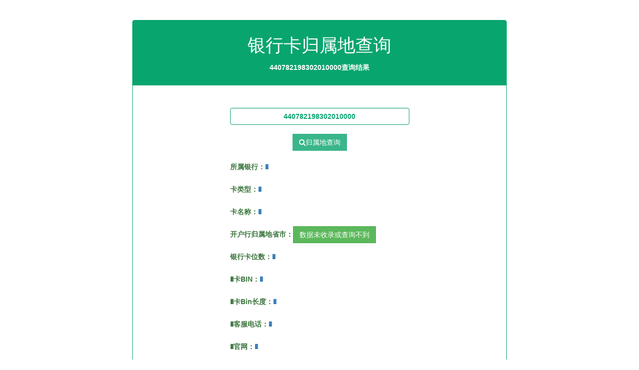

--- FILE ---
content_type: text/html;charset=utf-8
request_url: https://cha.yinhangkadata.com/chaxunka/44078219830201gggg.html
body_size: 1620
content:
<!DOCTYPE html>
<html lang="zh-cn"><head>
    <meta charset="utf-8">
    <meta name="viewport" content="width=device-width, initial-scale=1, maximum-scale=1">
    <title>440782198302010000银行卡号开户行省市归属地信息查询结果</title>
	<meta name="keywords" content="44078219830201,银行卡号归属地查询,银行卡查询">
	<meta name="description" content="银行卡号�归属地信息查询:�、�、�。。。">
    <link href="/assets/css/bootstrap.css" rel="stylesheet">
    <link href="/assets/css/font-awesome.css" rel="stylesheet">
    <link href="/assets/css/style.css" rel="stylesheet">
</head>
<body>
    
    
    <div class="content-wrapper">
        <div class="container">
            <div class="row">
                <div class="col-md-offset-2 col-md-8">
                <div class="Compose-Message">               
                <div class="panel panel-danger">
                    <div class="panel-heading text-center">
                    <h1>银行卡归属地查询</h1>
					<p><strong class="text-white">440782198302010000查询结果</strong></p>
                    </div>
                    <div class="panel-body">
					    <form action="/" method="post">
					    <div class="form-group has-error text-center mt-3">
                                            <input type="text" class="form-control cardinput mt-3" name="card" maxlength="19" value="440782198302010000">
											<button href="#" class="btn btn-social btn-google cardbtn mt-1"><i class="fa fa-search"></i>归属地查询</button>
                        </div>
						</form>
						<div class="col-md-offset-3" style="line-height:35px;">
						      <p class="text-success mt-4"><b>所属银行：<span class="text-primary">�</span></b></p>
							  <p class="text-success"><b>卡类型：<span class="text-primary">�</span></b></p>
							  <p class="text-success"><b>卡名称：<span class="text-primary">�</span></b></p>
							  <p class="text-success"><b>开户行归属地省市：<a class="btn btn-success" href="http://vip.yinhangkadata.com/user/login.html" target="_blank">数据未收录或查询不到</a></b></p>
							  <p class="text-success"><b>银行卡位数：<span class="text-primary">�</span></b></p>
							  <p class="text-success"><b>�卡BIN：<span class="text-primary">�</span></b></p>
							  <p class="text-success"><b>�卡Bin长度：<span class="text-primary">�</span></b></p>
							  <p class="text-success"><b>�客服电话：<span class="text-primary">�</span></b></p>
							  <p class="text-success"><b>�官网：<span class="text-primary">�</span></b></p>
							  <p class="text-success"><b>�总行地址：<span class="text-primary">�</span></b></p>
						</div>
                    </div>
                    <div class="panel-footer">
                        <p><strong class="text-info">可查询识别国内1000+以上的银行卡BIN</strong></p>
						<p><strong class="text-success">银行卡归属地查询数据库支持【工商银行卡、建设银行卡、中国银行卡、农业银行卡、交通银行卡、民生银行卡、招商银行卡、华夏银行卡、光大银行卡、中信银行卡、兴业银行卡、浦发银行卡、广发银行卡、上海银行卡、浙商银行卡、大连银行卡、江苏银行卡、渤海银行卡、杭州银行卡、宁波银行卡、厦门银行卡、西安银行卡、恒丰银行卡、平安银行卡、齐商银行卡、盛京银行卡、青岛银行卡、临商银行卡、日照银行卡、威海市商业银行卡、潍坊银行卡、华融湘江银行卡、汉口银行卡、东莞银行卡、四川天府银行卡、吉林银行卡、哈尔滨银行卡、龙江银行卡、南京银行卡、富滇银行卡、西藏银行卡、邮储银行卡、全国所有村镇银行卡、部分城市农商银行卡】开户行归属地省市查询</strong></p>
                    </div>
                </div>
                     </div>
                </div>
            </div>
        </div>
    </div>
    <footer>
        <div class="container">
            <div class="row">
                <div class="col-md-12">
                    © 2022 cha.yinhangkadata.com <a target="_blank" href="http://cha.yinhangkadata.com/">银行卡归属地查询</a>
                </div>

            </div>
        </div>
    </footer>
<script>
var _hmt = _hmt || [];
(function() {
  var hm = document.createElement("script");
  hm.src = "https://hm.baidu.com/hm.js?f80e468ffdae4706a1a5359fea2f7bbf";
  var s = document.getElementsByTagName("script")[0]; 
  s.parentNode.insertBefore(hm, s);
})();
</script>
</body></html>